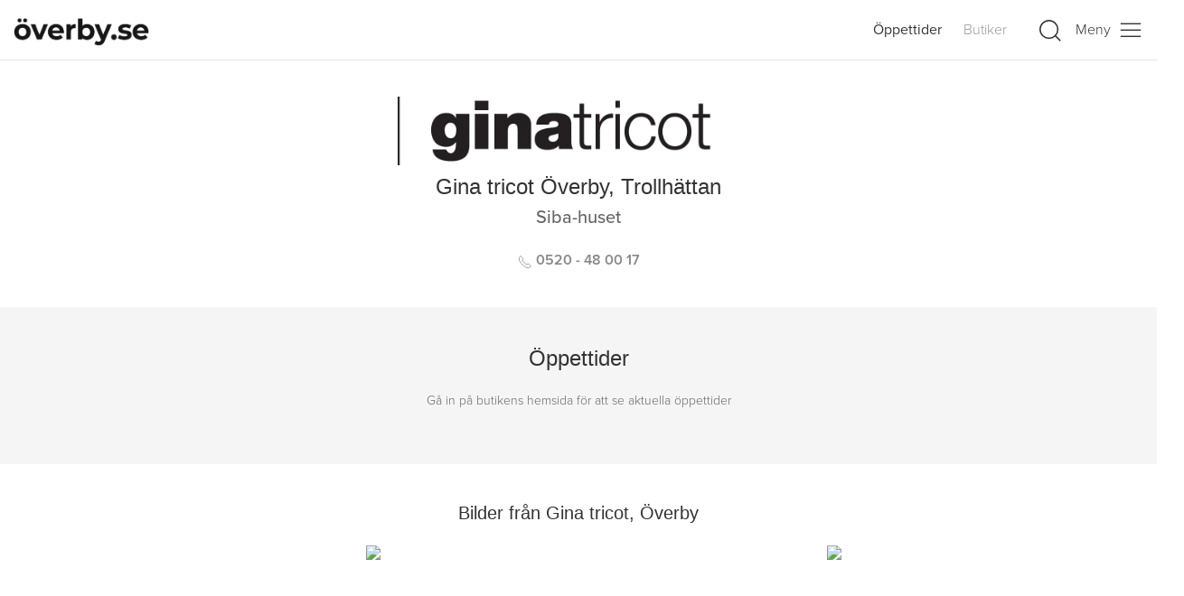

--- FILE ---
content_type: text/html; charset=UTF-8
request_url: https://www.overby.se/ginatricot
body_size: 6308
content:
<!DOCTYPE html>

<html lang="en">

	<head>

    	<meta charset="utf-8">
    	<meta name="format-detection" content="telephone=no">
		<meta name="viewport" content="width=device-width, initial-scale=1, maximum-scale=1, user-scalable=no">
		<meta name="csrf-token" content="PC9MglmtxUr0uEwWbhgeNtqhOKYscBRdoThmMGaQ" />

		

<meta property="og:title" content="Gina tricot, öppettider, Överby"/>
<meta itemprop="name" content="Gina tricot, öppettider, Överby"/>
<meta property="og:url" content="http://www.overby.se/ginatricot"/>
<meta itemprop="url" content="http://www.overby.se/ginatricot"/>

	<meta property="og:image" content="https://www.overby.se/img/articles/2521c2a3e0f54e75cb8db4259ff9394b.JPG"/>
	<meta itemprop="image" content="https://www.overby.se/img/articles/2521c2a3e0f54e75cb8db4259ff9394b.JPG"/>

<meta property="og:description" content="Öppettider och information om Gina tricot."/>
<meta itemprop="description" content="Öppettider och information om Gina tricot."/>
<meta property="og:site_name" content="overby.se"/>
<meta property="og:locale" content="sv_SE"/>
<meta property="og:type" content="website"/>



		<title>Gina tricot &Ouml;verby, Trollh&auml;ttan</title>

		<!-- Jquery -->
		<script src="https://ajax.googleapis.com/ajax/libs/jquery/3.3.1/jquery.min.js"></script>

    	<!-- UIkit CSS -->
		<link rel="stylesheet" href="https://cdnjs.cloudflare.com/ajax/libs/uikit/3.0.3/css/uikit.min.css" />

		<!-- UIkit JS -->
		<script src="https://cdnjs.cloudflare.com/ajax/libs/uikit/3.0.3/js/uikit.min.js"></script>
		<script src="https://cdnjs.cloudflare.com/ajax/libs/uikit/3.0.3/js/uikit-icons.min.js"></script>

		<!-- Typekit -->
		<link rel="stylesheet" href="https://use.typekit.net/aic7jsx.css" />

		<!-- VUE -->
		<!--<script src="https://cdn.jsdelivr.net/npm/vue"></script>-->
		<script src="https://cdn.jsdelivr.net/npm/vue@2.6.14"></script>

		<script src="https://unpkg.com/vue-multiselect@2.1.0"></script>
		<link rel="stylesheet" href="https://unpkg.com/vue-multiselect@2.1.0/dist/vue-multiselect.min.css">

		<!-- VUE Axios -->
		<script src="https://cdnjs.cloudflare.com/ajax/libs/axios/0.18.0/axios.min.js"></script>

		<!-- Font Awesome -->
		<link rel="stylesheet" href="https://use.fontawesome.com/releases/v5.5.0/css/all.css" integrity="sha384-B4dIYHKNBt8Bc12p+WXckhzcICo0wtJAoU8YZTY5qE0Id1GSseTk6S+L3BlXeVIU" crossorigin="anonymous">

		
		

		<style>

			body, html {

				font-family: "proxima-nova", "Helvetica Neue", Arial, sans-serif;
				font-size: 16px;
				font-weight: 300;
			}

			#header {

					padding: 10px 10px 10px 10px;
					position: relative;
					border-bottom: 0px solid #d5d5d5;

					/*
					-webkit-box-shadow: 0px 4px 10px -1px rgba(0,0,0,0.10);
                    -moz-box-shadow: 0px 4px 10px -1px rgba(0,0,0,0.10);
					box-shadow: 0px 4px 10px -1px rgba(0,0,0,0.10);
					*/
				}
			
			.logotype {

				width: 120px;
			}

			.logotype-menu {

				width: 100px;
				padding: 0;
			}


			

			.multiselect{

				/*border: 1px solid #666;*/
				border: 0;
			}
			.multiselect__single {

				background-color:transparent;
			}
			.multiselect__input, .multiselect__single {

				background-color:transparent;
			}
			.multiselect__spinner {

				background-color:transparent;
			}

			.multiselect__tags {

				border-radius: 0;
				background-color:#e5e5e5;
			}
			.multiselect__option {

				padding: 0;
				border-top: 1px solid #e5e5e5;
			}

			.multiselect__option--highlight {

				background: #fff;
			}
			.multiselect__content-wrapper {
				border-radius: 0;
				border-bottom-left-radius: 0;
				border-bottom-right-radius: 0;
			}
			.multiselect__option--highlight {

				color:#333;
				background: #f5f5f5;
			}
			.multiselect__tags {

				border: 0;
				padding-top: 9px;
			}
			.option-title {

				padding-top: 5px;
				font-weight: 600;
				display: block;
			}
			.option-small {
				font-size: 14px;
			}
			.option-image {

			}
			.multiselect-search {

				position: absolute;
				right: 12px;
				top: 8px;
			}


			.hollidays {

				padding: 10px;
			}



			#footer {

					background-color:#444;
					padding: 10px 10px 10px 10px;
					color:#ccc;
				}
				.logotype-footer {

					width: 150px;
					padding-top: 20px;
					padding-bottom: 0px;
				}
				#footerlinks a {

					/*color: #16a7e0;*/
					color:#fff;
					text-transform: uppercase;
					font-size: 14px;
					font-weight: 400;
				}
				.footer-list {

					padding-bottom: 10px;
				}


			.fullwidthbutton {

				width: 90%;
				max-width: 500px;

			}

			.uk-offcanvas-bar {

					background-color:#fff;
					color:#333;
				}
				.uk-offcanvas-close {

					color:#333!important;
				}
				.uk-offcanvas-bar a, .uk-offcanvas-bar h3 {

					color:#333;
				}

			.countbubble {

				padding: 3px;
				font-size: 8px;
				color:#fff;
				width: 10px;
				height: 10px;
				background-color:#1e87f0;
				border-radius: 20px;
				display: inline-block;
				text-align: center;
				/*position: absolute;*/
				margin-left: 5px;
			}

			.header-menulink {

				color:#333!important;
			}



			/**
			  *
			  * SOCIAL MEDIA
 			  *
			**/

			.socialmedia {

				padding-right: 10px;
				border-radius: 2px;
				border: 1px solid #909090;
				display: inline-block;
				margin-left: 5px; margin-right: 5px;
				color:#e5e5e5;
			}


			.uk-offcanvas-bar li a:hover {

				color:#1e87f0!important;
			}


			@media  screen and (min-width: 1024px) {

				.option-title {

					font-size: 18px;
				}

				.search-title {

					min-width: 300px;
				}

				#searchfield {

					margin-top: 20px;
				}

				.content-container {

					max-width: 1280px;
					width: 100%;
					margin: 0 auto;
				}
				.content-container-small {

					max-width: 800px;
					width: 100%;
					margin: 0 auto;
				}

				#header {

					padding: 15px;
					padding-top: 5px;
					background-color:#fff;
					border-bottom: 1px solid #e5e5e5;
				}

				.logotype {

					width: 150px;
					opacity: 1;
				}

				#logo-container {

					margin-bottom: 0px;
				}

			}

			@media  screen and ( min-width: 960px ) {

				.logo-container {

					max-width: 200px;
				}
			}

			@media  screen and (max-width: 1023px) {

				#header {

					border-bottom: 1px solid #e5e5e5;
				}

			}

			@media  screen and (max-width: 640px) {

				#searchfield {

					margin-top: 10px;
					display: block!important;
				}

				#header {

					padding: 15px;
					padding-top: 0;
					background-color:#fff;
					border-bottom: 1px solid #e5e5e5;
				}

				.logotype {

					width: 110px;

				}

				#logo-container {

					padding-top: 0px;
					padding-bottom: 0px;
				}

				.option-small {

					font-size: 12px;
				}


				

				
			}
		</style>

  </head>

  <body>

  	<div class="ad-container" style="background-color: #fff; text-align: center; padding-top: 10px; padding-bottom: 5px;">
  		
		<script async src="https://securepubads.g.doubleclick.net/tag/js/gpt.js"></script>
		<script>
		  window.googletag = window.googletag || {cmd: []};

		  var gptAdSlots = [];

		  googletag.cmd.push(function() {

			var topMap = googletag.sizeMapping()
					.addSize([1024, 0], [[980, 120], [980, 240]])
					.addSize([768, 0], [728, 90])		
					.addSize([340, 0], [[320, 320], [300, 250], [320, 240]])		
					.addSize([0, 0], [])					
					.build();


		    googletag.defineSlot('/1066982/overby_top', [[320, 320], [728, 90], [980, 240]], 'div-gpt-ad-1571912069267-0')
				.defineSizeMapping(topMap)
				.addService(googletag.pubads())
				.setCollapseEmptyDiv(true, true);		

			
		    googletag.enableServices();

		  });
		</script>

		<!-- /1066982/overby_top -->
		<div id='div-gpt-ad-1571912069267-0' style="text-align: center; ">
		  <script>
		    googletag.cmd.push(function() { googletag.display('div-gpt-ad-1571912069267-0'); });
		  </script>
		</div>



  	</div>


  	<header id="header">
  		 
  		<div class="content-container">

			<div uk-grid>

		    	<div class="uk-width-1-1@m uk-width-1-1">

		    		<div id="logo-container">

				    	<div class="uk-flex">
				    		
				    		<div class="uk-width-1-2 uk-width-1-3@m logo-container">
				    			
				    			<a href="/"><img src="/img/logoa.png" class="logotype"></a>

				    		</div>

				    		<div class="uk-width-1-2 uk-width-expand@m uk-text-right">
				    			
				    			<div class="uk-visible@m" style="display: inline-block;">
				    				


				    				<a class="uk-link-muted header-menulink uk-margin-right uk-text-bold" href="/oppettider">Öppettider</a>

				    				<!--<a class="uk-link-muted uk-margin-right" href="/erbjudanden" class="uk-text-bold">Erbjudanden </span></a>-->

				    				<!--<a class="uk-link-muted uk-margin-right" href="/nyheter">Nyheter</a>-->

				    				<!--<a class="uk-link-muted uk-margin-right" href="/aktiviteter">Aktiviteter </a>-->

				    				<a class="uk-link-muted uk-margin-small-right" href="/butiker">Butiker</a>

				    				<!--<a class="uk-link-muted uk-margin-large-right" href="/tavlingar">Tävlingar </a>-->


				    				

				    			</div>
				    			
				    			<div class="uk-visible@s uk-margin-left" uk-toggle="target: #searchfield; animation: uk-animation-fade" uk-icon="icon: search; ratio: 1.4" style="color:#333; margin-right: 10px"></div>

				    			<div uk-toggle="target: #hamburger" uk-icon="icon: menu; ratio: 1.4" style="color:#333;">Meny&nbsp;&nbsp;</div>

				    		</div>

				    	</div>

			    	</div>

	    		</div>


		    	<div class="uk-width-1-1@m uk-width-1-1" hidden id="searchfield">

					<multiselect 

						v-model="value" 
						label="name" 
						track-by="name" 
						placeholder="Sök butik" 
						open-direction="bottom" 
						:options="options" 
						:multiple="false" 
						:searchable="true" 
						:loading="isLoading" 
						:internal-search="false" 
						:clear-on-select="true" 
						:close-on-select="true" 
						:options-limit="100" 

						autofocus="autofocus"

						:options-height= '100'
						:limit="10" 
				
						:max-height="600" 
						:show-no-results="false" 
						:hide-selected="true" 

						:custom-label="customLabel" 
						:show-labels="false"

						@Select="optionSelected"

						@search-change="asyncFind">
							    							
							<template slot="singleLabel" slot-scope="props">

								<span class="option__desc">

									<span class="option__title">{{ props.option.name }}</span>

								</span>

							</template>

							<template slot="option" slot-scope="props">

    							<div class="uk-flex">

    								<div style="width: 100px;" class="option-image">
    									
    									<img style="width: 100%;" v-bind:src="props.option.imageurl"  alt="image">
    								
    								</div>

      								<div class="uk-width-auto uk-padding-small search-title">

      									<div class="option-title">{{ props.option.name }}</div>
      									<div class="option-small uk-margin-small-top">{{ props.option.phone }}</div>

      								</div>

      								<div class="uk-width-auto uk-visible@m uk-padding-small search-title">
      									
      									<div class="uk-flex">
      										
      										<div class="uk-width-1-3 uk-margin-large-right">
      											
      											<div class="option-title">Vardagar</div>
      											<div class="option-small uk-text-center uk-margin-small-top">{{ props.option.open_days }}</div>

      										</div>

      										<div class="uk-width-1-3 uk-margin-large-right">
      											
      											<div class="option-title">Lördagar</div>
      											<div class="option-small uk-text-center uk-margin-small-top">{{ props.option.open_saturdays }}</div>

      										</div>

      										<div class="uk-width-1-3 uk-margin-large-right">
      											
      											<div class="option-title">Söndagar</div>
      											<div class="option-small uk-text-center uk-margin-small-top">{{ props.option.open_sundays }}</div>

      										</div>


      									</div>


      									

      								</div>

  								</div>

							</template>

							<span class="multiselect-search" slot="caret">
								
								<span  uk-icon="icon: search"></span>

							</span>
		
						</multiselect>
						
					</div>

		    	</div>

			</div>

			<div id="hamburger" uk-offcanvas="overlay: true" class="uk-offcanvas-content">

		        <div class="uk-offcanvas-bar">

		            <button class="uk-offcanvas-close" type="button" uk-close></button>

		            <img src="/img/logoa.png" class="logotype-menu">

		            <ul class="uk-list">
		            	
		            	<li>
		            		
		            		<a href="/hem">Hem</a>

		            	</li>

		            	<li>
		            		
		            		<a href="/oppettider" class="uk-text-bold">Öppettider</a>

		            	</li>
		            	<!--
		            	<li>
		            		
		            		<a href="/erbjudanden" class="uk-text-bold">Erbjudanden </a>

		            	</li>
		            -->
		            	<!--
		            	<li>
		            		
		            		<a href="/nyheter">Nyheter</a>

		            	</li>

		            	<li>
		            		
		            		<a href="/aktiviteter">Aktiviteter </a>

		            	</li>
		            -->

		            	<li>
		            		
		            		<a href="/butiker">Butiker</a>

		            	</li>

		            	<li>
		            		
		            		<a href="/karta">Områdeskarta</a>

		            	</li>

		            	<li>
		            		
		            		<a href="/restauranger">Restauranger</a>

		            	</li>

		            	<li>
		            		
		            		<a href="/lunch">Dagens lunch</a>

		            	</li>
		            	<!--
		            	<li>
		            		
		            		<a href="/tavlingar">Tävlingar </a>

		            	</li>
		-->
		            	<li>
		            		
		            		<a href="/nyhetsbrev">Nyhetsbrev</a>

		            	</li>

		            	<li>
		            		
		            		<a href="/om-oss">Om oss</a>

		            	</li>

		            </ul>

		            <hr style="background-color:#e5e5e5">

		            <h5 style="color:#333;">Följ Överby på Sociala medier</h5>
					<p>Häng med vad som händer på området och missa inga erbjudanden</p>

		            <a href="https://www.instagram.com/overbyse/" target="_blank"><div uk-icon="icon: instagram; ratio: 1.2" style="color:#333; padding: 10px;"></div></a>

					<a href="https://www.facebook.com/overbyse/" target="_blank"><div uk-icon="icon: facebook; ratio: 1.2" style="color:#333; padding: 10px;"></div></a>





		        </div>

		    </div>
  		
		</div>

  	</header>








  	







  	<content id="content">
  			  			
  		
	<style>

	.event-header {

		margin-top: 0;
		line-height: 20px;
	}

	@media  screen and (max-width: 640px) {

		.event-header { 
		
			margin-top: 20px;
		}
	}	
		
		.storeinfo h1 {

			padding-top: 0px;
			font-size: 24px;
			margin-bottom: 5px;
		}
		.storeinfo .store-phone {

			font-size: 16px;
			color:#888;
			font-weight: 600;
		}
		.store-time {

			font-size: 24px;
		}
		.storeinfo h3 {

			font-size: 24px;
			font-weight: 400;
			margin-bottom: 10px;
		}

		.centerpos {

			margin: 0 auto;
			text-align:center;
		}
		.store-day {

			font-weight: 400;
		}
		.store-lead {

			font-weight: 400;
			font-size: 18px;
		}
		.store-menu-top {

			font-size: 24px;
			font-weight: 500;
			line-height: 16px;
		}
		.store-menu-bottom {

			font-size: 10px;
			font-weight: 100;
			line-height: 10px;
		}



		.offer-image {

		}
		.offer-offer {

			margin-top: 15px;
			margin-bottom: 5px;
			font-size: 20px;
			color:#e46653;
			white-space: nowrap; 
		  	overflow: hidden;
		  	text-overflow: ellipsis;
		}
		.offer-name {

			margin-top: 10px;
			font-size: 12px;
			text-transform: uppercase;
			color:#666;
		}
		.offer-description {

			font-size:14px;
			color:#666;
		}
	

		.store-map {

			max-width: 500px;
			width: 100%;
		}

		.wide-light-bg {

			background-color:#f5f5f5;
			margin-top: 40px;
			padding-top: 40px;
			padding-bottom: 40px;
		}

		.wide-medium-bg {

			background-color:#eaeaea;
			margin-top: 40px;
			padding-top: 40px;
			padding-bottom: 40px;
		}

		.wide-white-bg {

			background-color:#fff;
			margin: 0 auto;
			margin-top: 40px;

		}

		.store-menu {

			max-width: 600px;
			margin: 0 auto;
		}

	</style>

	<!--<div class="uk-container uk-container-large content-container uk-padding-small storeinfo">-->








<div class="storeinfo">

	
	<div class="uk-grid">
		
		<div class="uk-width-5-6 centerpos">
			
			<img style="width: 100%; max-width: 400px; margin-top:40px; display: inline-block;" src="/img/logotypes/49a.jpg">

			<h1 class="uk-margin-small-top">Gina tricot Överby, Trollhättan</h1>

						<div style="font-size: 20px; font-weight: 500;">Siba-huset</div>
		</div>

	</div>

	
	
		<div class="uk-text-center uk-margin-top">
			
			<!--<h1>Gina tricot</h1>-->

			<div class="store-phone"><span uk-icon="icon: receiver; ratio: 0.8"></span> 0520 - 48 00 17</div>

		</div>

	













	<!--<hr>-->
		
		<div class="uk-padding-small wide-light-bg">

			<h3 class="uk-text-center"> Öppettider</h3>
			<p class="uk-text-center uk-text-small"> 
				
				<!--Detta är generella öppettider. Vid speciella högtider eller helger kan tiderna variera. Kontakta butiken för försäkran om rätt tid.-->

				Gå in på butikens hemsida för att se aktuella öppettider

			</p>
		
		</div>

					<!--<hr>-->
		

		

		


		
			<div class="wide-white-bg">

				<h4 class="uk-text-center">Bilder från Gina tricot, Överby</h4>

				<div style="margin: 0 auto;" class="uk-width-1-1 uk-width-1-2@m  uk-position-relative uk-visible-toggle uk-light uk-margin-bottom" tabindex="-1" uk-slider="center: true">

				    <ul class="uk-slider-items uk-grid">

				    	
					        <li class="uk-width-3-4">

					            <div class="uk-panel">

					                <img src="https://www.overby.se/img/articles/2521c2a3e0f54e75cb8db4259ff9394b.JPG" alt="Gina tricot, Överby, Trollhättan">
					             
					            </div>

					        </li>

				        
					        <li class="uk-width-3-4">

					            <div class="uk-panel">

					                <img src="https://www.overby.se/img/articles/7e5b61d516b7a93e252e0bf8186969d6.JPG" alt="Gina tricot, Överby, Trollhättan">
					             
					            </div>

					        </li>

				        
					        <li class="uk-width-3-4">

					            <div class="uk-panel">

					                <img src="https://www.overby.se/img/articles/718f4bd41c3ce8ddd381563c3103719e.JPG" alt="Gina tricot, Överby, Trollhättan">
					             
					            </div>

					        </li>

				        
				    </ul>

				    <a class="uk-position-center-left uk-position-small uk-hidden-hover" href="#" uk-slidenav-previous uk-slider-item="previous"></a>
				    <a class="uk-position-center-right uk-position-small uk-hidden-hover" href="#" uk-slidenav-next uk-slider-item="next"></a>

				</div>

			</div>

				

		


		

		

		


		

			<div id="area" class="uk-margin-large-bottom wide-medium-bg uk-text-center">
				
				<div class="uk-container uk-container-large content-container uk-padding-small">

					<h3>Hitta till Gina tricot</h3>

					<p class="uk-margin-large-bottom">Vi har valt att dela in Överbyområdet i 4 delar. Gina tricot hittar du i det

						
							
								<strong style="color:#3f5ae3;">södra området på Siba-huset.</strong>

							
							

						
						Studera kartan för närmare detaljer eller <a href="/karta" class="uk-link-muted" style="text-decoration: underline;"> vår områdeskarta</a> för att se vart alla butiker ligger.


						


					</p>

					
					<img class="store-map uk-margin-bottom" src="/img/map_s.png">

				
			</div>

			</div>
	
		

		

		
			



					<div class="uk-container uk-container-large content-container uk-padding-small uk-text-center">

					<h3>Kategorier</h3>

					
						<a href="/mode" class="uk-button uk-button-default uk-button-small uk-margin-small-bottom">#Mode</a>

										
				</div>

			
		




		
			<div id="buttons" class="uk-margin-bottom uk-text-center">

			
				<a href="https://www.ginatricot.com/se/start" onclick="trackOutboundLink('https://www.ginatricot.com/se/start', 'Butik - Gina tricot'); return false;" rel="nofollow" class="uk-button uk-button-primary uk-margin-small-bottom">Besök Gina tricot</a>

			
			
			
			</div>

		









		

		<div class="uk-text-center uk-text-center@m uk-margin-top uk-margin-bottom">

		<a class="uk-button uk-button-default fullwidthbutton" href="/butiker">Se alla butiker</a>

	</div>


		
		

	</div>

 		
  		
  		
  	</content>

  	<footer id="footer">

  		<div class="content-container">
  		
	  		<div uk-grid>

		    	<div class="uk-width-1-1">

		    		<div class="uk-grid">
		    			
		    			<div class="uk-width-1-1 uk-text-center ">
		    				
		    				<div class="uk-margin-bottom">

		    					<img src="/img/logob.png" class="logotype-footer">

		    				</div>
		

		    				


		    				<ul id="footerlinks" class="uk-grid uk-width-auto uk-child-width-auto@m uk-flex-center">
		    					
		    					<li class="footer-list">
		    						
		    						<a href="/">hem</a>

		    					</li>

		    					<!--<li class="footer-list">
		    						
		    						<a href="/erbjudanden">Erbjudanden</a>
		    						
		    					</li>

		    					<li class="footer-list">
		    						
		    						<a href="/nyheter">Nyheter</a>
		    						
		    					</li>

		    					<li class="footer-list">
		    						
		    						<a href="/aktiviteter">Aktiviteter</a>
		    						
		    					</li>-->

		    					<li class="footer-list">
		    						
		    						<a href="/butiker">Butiker</a>
		    						
		    					</li>

		    					<li class="footer-list">
		    						
		    						<a href="/restauranger">Restauranger</a>
		    						
		    					</li>

		    					<li class="footer-list">
		    						
		    						<a href="/lunch">Dagens lunch</a>
		    						
		    					</li>

		    					

		    				</ul>


		    				<div>
								
								<div class="uk-margin-medium-top">
		    						
		    						<h5 style="color:#fff;">Följ Överby på Sociala medier</h5>
									<p>Häng med vad som händer på området och missa inga erbjudanden</p>
		    					
		    					</div>

		    					<a href="https://www.instagram.com/overbyse/" target="_blank">

			    					<div class="socialmedia">
									
										<div uk-icon="icon: instagram; ratio: 1.2" style="color:#fff; padding: 10px;"></div> Instagram
									
									</div>

								</a>
								
								<a href="https://www.facebook.com/overbyse/" target="_blank">

									<div class="socialmedia">

										<div uk-icon="icon: facebook; ratio: 1.2" style="color:#fff; padding: 10px;"></div>
		    							
		    							Facebook

									</div>

								</a>

		    				</div>

		    			</div>

		    		</div>
		    		
		    		

		    	</div>

			</div>

			<div>

				<p class="uk-margin-medium-top uk-text-center">
			    					
			    	Här kan du läsa om allt aktuellt som gäller Överbyområdet. overby.se är en oberoende lokal portal som bevakar butiksnyheter, erbjudanden och händelser på Överby.

			    </p>

		    </div>

			<div class="uk-text-center uk-text-small uk-margin-top">
		    		
				overby.se © 2014-2020

			</div>

		</div>

  	</footer>

  	<!-- Js -->
	<script src="/js/overbyapp.js"></script>
      
	<!-- Global site tag (gtag.js) - Google Analytics -->
	<script async src="https://www.googletagmanager.com/gtag/js?id=UA-36764192-48"></script>
	<script>
	  window.dataLayer = window.dataLayer || [];
	  function gtag(){dataLayer.push(arguments);}
	  gtag('js', new Date());

	  gtag('config', 'UA-36764192-48');

	  var trackOutboundLink = function(url, label) {
		  gtag('event', 'click', {
		    'event_category': 'outbound',
		    'event_label': label,
		    'transport_type': 'beacon',
		    'event_callback': function(){

		    	window.open( url );
		    	//document.location = url;
		    }
		  });
		}
	</script>


	<script type="text/javascript" src="//downloads.mailchimp.com/js/signup-forms/popup/unique-methods/embed.js" data-dojo-config="usePlainJson: true, isDebug: false"></script><script type="text/javascript">window.dojoRequire(["mojo/signup-forms/Loader"], function(L) { L.start({"baseUrl":"mc.us6.list-manage.com","uuid":"9cd3f2a69a46cca5f0b5977d0","lid":"69fa27e1ac","uniqueMethods":true}) })</script>

      
  </body>

</html>

--- FILE ---
content_type: text/html; charset=utf-8
request_url: https://www.google.com/recaptcha/api2/aframe
body_size: 267
content:
<!DOCTYPE HTML><html><head><meta http-equiv="content-type" content="text/html; charset=UTF-8"></head><body><script nonce="glb9HIxoj9VBnjoA0EYDBw">/** Anti-fraud and anti-abuse applications only. See google.com/recaptcha */ try{var clients={'sodar':'https://pagead2.googlesyndication.com/pagead/sodar?'};window.addEventListener("message",function(a){try{if(a.source===window.parent){var b=JSON.parse(a.data);var c=clients[b['id']];if(c){var d=document.createElement('img');d.src=c+b['params']+'&rc='+(localStorage.getItem("rc::a")?sessionStorage.getItem("rc::b"):"");window.document.body.appendChild(d);sessionStorage.setItem("rc::e",parseInt(sessionStorage.getItem("rc::e")||0)+1);localStorage.setItem("rc::h",'1768666002390');}}}catch(b){}});window.parent.postMessage("_grecaptcha_ready", "*");}catch(b){}</script></body></html>

--- FILE ---
content_type: application/javascript
request_url: https://www.overby.se/js/overbyapp.js
body_size: 347
content:
Vue.component('vue-multiselect', window.VueMultiselect.default)





var vueSearch = new Vue({

	 	el: '#searchfield',

		components: {

	    	Multiselect: window.VueMultiselect.default,
	    	init: 0,

	  	},

	  	data: {
		    	value: null,
		    	options: [],
		      	optionsProxy: [], 
		      	isLoading : false,

		      	selectLabel: 	'Välj',
		      	deselectLabel:  'Avmarkera',
				selectedLabel: 	'Vald',
				tagPlaceholder: 'Välj',
		},
		methods: {

			customLabel ({ title, desc }) {

		      return '${name} – ${phone}';
		    },

			asyncFind: function(query) {

				if( query.length > 0 ) {

					this.isLoading = true;

			    	clearTimeout(this.debounceTimer);   
			    	
			    	var self = this;
				    
		    		axios.post('/searchStores', { q: query }) 
			            			            
		    			.then( function(response) { 

	    					self.options = response.data;

		    				self.isLoading = false;
		               

			        })
				}
			},
			optionSelected: function( option ) {

				window.location.href = "/" + option.urlname;
			}
		}

});

if( window.category ) {

	var getCategory = window.category;
}
else {

	var getCategory = '0';
}

var vueCategory = new Vue({

	el: '#categorySelect',

	data: {

		category: getCategory,
	},
	methods: {

		onChange: function() {

			window.location.href = "/" + this.category;
			
		},
	}


});




